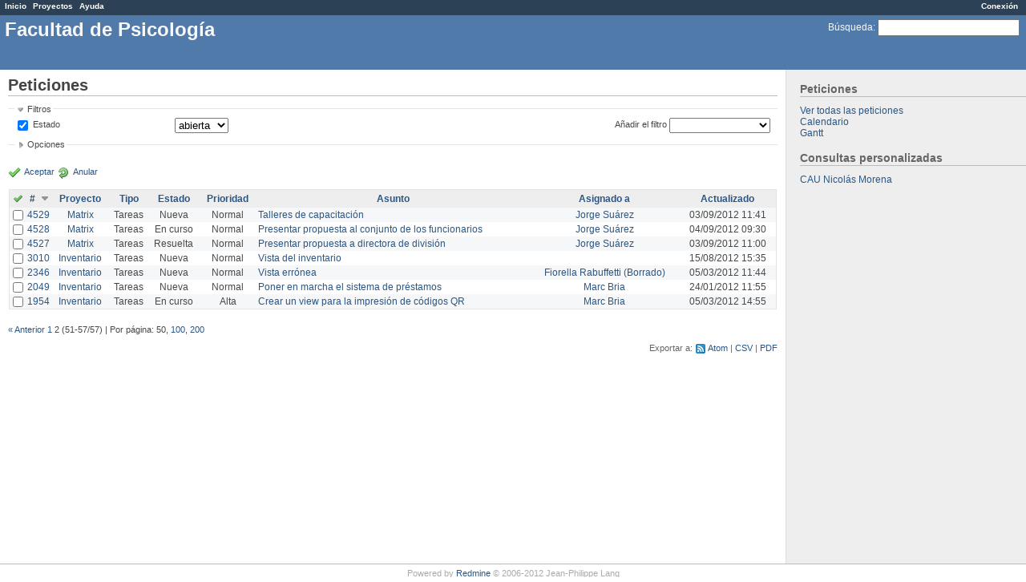

--- FILE ---
content_type: text/html; charset=utf-8
request_url: http://projek.psico.edu.uy/issues?page=2&per_page=50&sort=id%3Adesc%2Csubject%2Cstatus%3Adesc
body_size: 8550
content:
<!DOCTYPE html PUBLIC "-//W3C//DTD XHTML 1.0 Transitional//EN" "http://www.w3.org/TR/xhtml1/DTD/xhtml1-transitional.dtd">
<html xmlns="http://www.w3.org/1999/xhtml" xml:lang="en">
<head>
<meta http-equiv="content-type" content="text/html; charset=utf-8" />
<title>Peticiones - Facultad de Psicología</title>
<meta name="description" content="Redmine" />
<meta name="keywords" content="issue,bug,tracker" />
<meta name="csrf-param" content="authenticity_token"/>
<meta name="csrf-token" content="Eo6FT6A9MdwAelJ90xwGFfRLKw3M9RN/lrkCFNri24I="/>
<link rel='shortcut icon' href='/favicon.ico?1324646388' />
<link href="/stylesheets/application.css?1339084194" media="all" rel="stylesheet" type="text/css" />

<script src="/javascripts/prototype.js?1324646387" type="text/javascript"></script>
<script src="/javascripts/effects.js?1324646387" type="text/javascript"></script>
<script src="/javascripts/dragdrop.js?1324646387" type="text/javascript"></script>
<script src="/javascripts/controls.js?1324646387" type="text/javascript"></script>
<script src="/javascripts/application.js?1339084194" type="text/javascript"></script>
<script type="text/javascript">
//<![CDATA[
Event.observe(window, 'load', function(){ new WarnLeavingUnsaved('Esta página contiene texto no guardado y si la abandona sus cambios se perderán'); });
//]]>
</script>

<!--[if IE 6]>
    <style type="text/css">
      * html body{ width: expression( document.documentElement.clientWidth < 900 ? '900px' : '100%' ); }
      body {behavior: url(/stylesheets/csshover.htc?1324646388);}
    </style>
<![endif]-->

<!-- page specific tags -->
<script src="/javascripts/calendar/calendar.js?1324646386" type="text/javascript"></script><script src="/javascripts/calendar/lang/calendar-es.js?1324646385" type="text/javascript"></script><script type="text/javascript">
//<![CDATA[

//]]>
</script><script src="/javascripts/calendar/calendar-setup.js?1324646386" type="text/javascript"></script><link href="/stylesheets/calendar.css?1324646388" media="screen" rel="stylesheet" type="text/css" />
<script src="/javascripts/select_list_move.js?1324646387" type="text/javascript"></script>

    <link href="http://projek.psico.edu.uy/issues.atom?query_id=" rel="alternate" title="Peticiones" type="application/atom+xml" />
    <link href="http://projek.psico.edu.uy/issues/changes?format=atom&amp;query_id=" rel="alternate" title="Detalles de todos los cambios" type="application/atom+xml" />
<script src="/javascripts/context_menu.js?1324646387" type="text/javascript"></script><link href="/stylesheets/context_menu.css?1324646388" media="screen" rel="stylesheet" type="text/css" /></head>
<body class="controller-issues action-index">
<div id="wrapper">
<div id="wrapper2">
<div id="top-menu">
    <div id="account">
        <ul><li><a href="/login" class="login">Conexión</a></li></ul>    </div>
    
    <ul><li><a href="/" class="home">Inicio</a></li>
<li><a href="/projects" class="projects">Proyectos</a></li>
<li><a href="http://www.redmine.org/guide" class="help">Ayuda</a></li></ul></div>

<div id="header">
    
    <div id="quick-search">
        <form action="/search" method="get">
        <input name="issues" type="hidden" value="1" />
        <label for='q'>
          <a href="/search" accesskey="4">Búsqueda</a>:
        </label>
        <input accesskey="f" class="small" id="q" name="q" size="20" type="text" />
        </form>
        
    </div>
    

    <h1>Facultad de Psicología</h1>

    
</div>

<div class="" id="main">
    <div id="sidebar">
        
    <h3>Peticiones</h3>
<a href="/issues?set_filter=1">Ver todas las peticiones</a><br />




  <a href="/issues/calendar">Calendario</a><br />


  <a href="/issues/gantt">Gantt</a><br />



<h3>Consultas personalizadas</h3><a href="/issues?query_id=71">CAU Nicolás Morena</a>



        
    </div>

    <div id="content">
        
        <div class="contextual">

</div>

<h2>Peticiones</h2>


<form action="/issues" id="query_form" method="get">
    <input id="set_filter" name="set_filter" type="hidden" value="1" />
    <div id="query_form_content" class="hide-when-print">
    <fieldset id="filters" class="collapsible ">
      <legend onclick="toggleFieldset(this);">Filtros</legend>
      <div style="">
        <script type="text/javascript">
//<![CDATA[
function add_filter() {
  select = $('add_filter_select');
  field = select.value
  Element.show('tr_' +  field);
  check_box = $('cb_' + field);
  check_box.checked = true;
  toggle_filter(field);
  select.selectedIndex = 0;

  for (i=0; i<select.options.length; i++) {
    if (select.options[i].value == field) {
      select.options[i].disabled = true;
    }
  }
}

function toggle_filter(field) {
  check_box = $('cb_' + field);
  if (check_box.checked) {
    Element.show("operators_" + field);
    Form.Element.enable("operators_" + field);
    toggle_operator(field);
  } else {
    Element.hide("operators_" + field);
    Form.Element.disable("operators_" + field);
    enableValues(field, []);
  }
}

function enableValues(field, indexes) {
  var f = $$(".values_" + field);
  for(var i=0;i<f.length;i++) {
    if (indexes.include(i)) {
      Form.Element.enable(f[i]);
      f[i].up('span').show();
    } else {
      f[i].value = '';
      Form.Element.disable(f[i]);
      f[i].up('span').hide();
    }
  }
  if (indexes.length > 0) {
    Element.show("div_values_" + field);
  } else {
    Element.hide("div_values_" + field);
  }
}

function toggle_operator(field) {
  operator = $("operators_" + field);
  switch (operator.value) {
    case "!*":
    case "*":
    case "t":
    case "w":
    case "o":
    case "c":
      enableValues(field, []);
      break;
    case "><":
      enableValues(field, [0,1]);
      break;
    case "<t+":
    case ">t+":
    case "t+":
    case ">t-":
    case "<t-":
    case "t-":
      enableValues(field, [2]);
      break;
    default:
      enableValues(field, [0]);
      break;
  }
}

function toggle_multi_select(el) {
  var select = $(el);
  if (select.multiple == true) {
    select.multiple = false;
  } else {
    select.multiple = true;
  }
}

function submit_query_form(id) {
  selectAllOptions("selected_columns");
  $(id).submit();
}

function apply_filters_observer() {
  $$("#query_form input[type=text]").invoke("observe", "keypress", function(e){
    if(e.keyCode == Event.KEY_RETURN) {
      submit_query_form("query_form");
    }
  });
}
Event.observe(document,"dom:loaded", apply_filters_observer);
//]]>
</script>

<table width="100%">
<tr>
<td>
<table>

    
    <tr  id="tr_status_id" class="filter">
    <td class="field">
        <input checked="checked" id="cb_status_id" name="f[]" onclick="toggle_filter('status_id');" type="checkbox" value="status_id" />
        <label for="cb_status_id">Estado</label>
    </td>
    <td class="operator">
        <label class="hidden-for-sighted" for="op_status_id">Filtro</label>
        <select id="operators_status_id" name="op[status_id]" onchange="toggle_operator('status_id');"><option value="o" selected="selected">abierta</option>
<option value="=">igual</option>
<option value="!">no igual</option>
<option value="c">cerrada</option>
<option value="*">todos</option></select>
    </td>
    <td class="values">
    <div id="div_values_status_id" style="display:none;">
    
        <span class="span_values_status_id">
          <select class="values_status_id" id="values_status_id_1" name="v[status_id][]"><option value="1">Nueva</option>
<option value="2">En curso</option>
<option value="3">Resuelta</option>
<option value="4">Comentarios</option>
<option value="5">Cerrada</option>
<option value="6">Rechazada</option>
<option value="7">Inconclusa</option></select>
          <a href="#" onclick="toggle_multi_select('values_status_id_1');; return false;"><img alt="Bullet_toggle_plus" src="/images/bullet_toggle_plus.png?1324646379" /></a>
        </span>
    
    </div>
    <script type="text/javascript">toggle_filter('status_id');</script>
    </td>
    </tr>

    
    <tr style="display:none;" id="tr_project_id" class="filter">
    <td class="field">
        <input id="cb_project_id" name="f[]" onclick="toggle_filter('project_id');" type="checkbox" value="project_id" />
        <label for="cb_project_id">Proyecto</label>
    </td>
    <td class="operator">
        <label class="hidden-for-sighted" for="op_project_id">Filtro</label>
        <select id="operators_project_id" name="op[project_id]" onchange="toggle_operator('project_id');"><option value="=">igual</option>
<option value="!">no igual</option></select>
    </td>
    <td class="values">
    <div id="div_values_project_id" style="display:none;">
    
        <span class="span_values_project_id">
          <select class="values_project_id" id="values_project_id_1" name="v[project_id][]"><option value="49">ADUR PSICOLOGÍA</option>
<option value="51">-- Comisiones</option>
<option value="50">-- Mesa Ejecutiva</option>
<option value="106">Comisión Directiva - IFyMPsi</option>
<option value="84">Comité de Calidad con Equidad </option>
<option value="97">Corrección por scanner</option>
<option value="37">Instituto de Fundamentos y Métodos</option>
<option value="38">-- HisPo</option>
<option value="36">---- Stop Trans Patologization URUGUAY</option>
<option value="39">------ Día de la Acción por la Despatologización Trans MVD</option>
<option value="40">------ Publicación</option>
<option value="32">Matrix</option>
<option value="42">-- Procedimiento - Defensa Tesis</option>
<option value="44">-- Entrega y devolución trabajos posgrados</option>
<option value="104">Convenio Addenda  2 a la Red Iberoamericana de Psicogerontología</option>
<option value="103">Convenio con Secretaría de Discapacidad IMM. Instituto de Fundamentos</option>
<option value="57">Documentación</option>
<option value="24">LibreQDA</option>
<option value="22">Inventario</option>
<option value="35">Migración a Software Libre - Facultad de Psicología</option>
<option value="25">Webs de investigadores</option>
<option value="90">Wiki - Unidad de Informática</option></select>
          <a href="#" onclick="toggle_multi_select('values_project_id_1');; return false;"><img alt="Bullet_toggle_plus" src="/images/bullet_toggle_plus.png?1324646379" /></a>
        </span>
    
    </div>
    <script type="text/javascript">toggle_filter('project_id');</script>
    </td>
    </tr>

    
    <tr style="display:none;" id="tr_tracker_id" class="filter">
    <td class="field">
        <input id="cb_tracker_id" name="f[]" onclick="toggle_filter('tracker_id');" type="checkbox" value="tracker_id" />
        <label for="cb_tracker_id">Tipo</label>
    </td>
    <td class="operator">
        <label class="hidden-for-sighted" for="op_tracker_id">Filtro</label>
        <select id="operators_tracker_id" name="op[tracker_id]" onchange="toggle_operator('tracker_id');"><option value="=">igual</option>
<option value="!">no igual</option></select>
    </td>
    <td class="values">
    <div id="div_values_tracker_id" style="display:none;">
    
        <span class="span_values_tracker_id">
          <select class="values_tracker_id" id="values_tracker_id_1" name="v[tracker_id][]"><option value="2">Tareas</option>
<option value="3">Soporte</option>
<option value="1">Errores</option>
<option value="6">Error de Windows</option>
<option value="7">Red</option>
<option value="8">Impresora</option>
<option value="9">Solicitud Software</option>
<option value="10">Solicitud Hadrware</option>
<option value="11">Creación de casilla</option>
<option value="12">Creación de curso</option>
<option value="13">Creación de usuario</option>
<option value="14">Error en template</option>
<option value="15">Consulta docente</option>
<option value="16">Consulta estudiante de grado</option>
<option value="17">Consulta est. de posgrado</option>
<option value="18">Mantenimiento Preventivo</option>
<option value="19">Mantenimiento Correctivo</option>
<option value="20">Zona 1  - Clínica,Salud</option>
<option value="22">Zona 3 - Biblioteca</option>
<option value="24">Zona 2  - Fund, Social, Educ</option>
<option value="25">Zona 4 - Dec., Posg., Inten.</option>
<option value="26">Zona 5 - Bedelía, sagirni</option>
<option value="27">Zona 6 - Cont, Secret</option>
<option value="28">Zona 7 - SN</option>
<option value="29">Tuits</option></select>
          <a href="#" onclick="toggle_multi_select('values_tracker_id_1');; return false;"><img alt="Bullet_toggle_plus" src="/images/bullet_toggle_plus.png?1324646379" /></a>
        </span>
    
    </div>
    <script type="text/javascript">toggle_filter('tracker_id');</script>
    </td>
    </tr>

    
    <tr style="display:none;" id="tr_priority_id" class="filter">
    <td class="field">
        <input id="cb_priority_id" name="f[]" onclick="toggle_filter('priority_id');" type="checkbox" value="priority_id" />
        <label for="cb_priority_id">Prioridad</label>
    </td>
    <td class="operator">
        <label class="hidden-for-sighted" for="op_priority_id">Filtro</label>
        <select id="operators_priority_id" name="op[priority_id]" onchange="toggle_operator('priority_id');"><option value="=">igual</option>
<option value="!">no igual</option></select>
    </td>
    <td class="values">
    <div id="div_values_priority_id" style="display:none;">
    
        <span class="span_values_priority_id">
          <select class="values_priority_id" id="values_priority_id_1" name="v[priority_id][]"><option value="10">Muy baja</option>
<option value="3">Baja</option>
<option value="4">Normal</option>
<option value="5">Alta</option>
<option value="6">Urgente</option>
<option value="7">Inmediata</option></select>
          <a href="#" onclick="toggle_multi_select('values_priority_id_1');; return false;"><img alt="Bullet_toggle_plus" src="/images/bullet_toggle_plus.png?1324646379" /></a>
        </span>
    
    </div>
    <script type="text/javascript">toggle_filter('priority_id');</script>
    </td>
    </tr>

    
    <tr style="display:none;" id="tr_assigned_to_id" class="filter">
    <td class="field">
        <input id="cb_assigned_to_id" name="f[]" onclick="toggle_filter('assigned_to_id');" type="checkbox" value="assigned_to_id" />
        <label for="cb_assigned_to_id">Asignado a</label>
    </td>
    <td class="operator">
        <label class="hidden-for-sighted" for="op_assigned_to_id">Filtro</label>
        <select id="operators_assigned_to_id" name="op[assigned_to_id]" onchange="toggle_operator('assigned_to_id');"><option value="=">igual</option>
<option value="!">no igual</option>
<option value="!*">ninguno</option>
<option value="*">todos</option></select>
    </td>
    <td class="values">
    <div id="div_values_assigned_to_id" style="display:none;">
    
        <span class="span_values_assigned_to_id">
          <select class="values_assigned_to_id" id="values_assigned_to_id_1" name="v[assigned_to_id][]"><option value="420">ADUR Psicologia</option>
<option value="9">Alejandro Maiche</option>
<option value="353">Ana María Dalgalarrondo</option>
<option value="777">Anabel Beniscelli Taibo</option>
<option value="765">Andrea  Melo</option>
<option value="223">Bruno Gómez - (Borrado)</option>
<option value="626">Camilo Rodriguez</option>
<option value="766">Carolina  Clavero</option>
<option value="305">Cecilia Rodriguez</option>
<option value="3">Christian Rodríguez Piemonte</option>
<option value="879">Comisión Coordinadora del Interior</option>
<option value="1751">Comité  Equidad y Género</option>
<option value="737">Diego Macedo</option>
<option value="363">fabiana altezor</option>
<option value="544">Fabrizo Caputo</option>
<option value="1249">Fernanda Barboza</option>
<option value="21">Fiorella Rabuffetti (Borrado)</option>
<option value="46">Gabriela López</option>
<option value="780">Guzmán Olivera Fervenza</option>
<option value="266">ignacio estevan</option>
<option value="87">Instituto Fundamentos y Métodos</option>
<option value="7">Iván Agarrayúa (Borrado)</option>
<option value="251">Jorge Suárez</option>
<option value="132">Juan Muñoz Justicia</option>
<option value="5">Leticia Barros</option>
<option value="1827">Lilian Gonzalez</option>
<option value="304">Lucía Perez</option>
<option value="4">Luis Alonzo Fulchi</option>
<option value="19">Marc Bria</option>
<option value="33">Mariana Rodríguez</option>
<option value="768">Matias Simone</option>
<option value="27">Natalia Sobrera</option>
<option value="222">Nicolás Morena</option>
<option value="225">Noelia Correa</option>
<option value="20">Paribanú Freitas</option>
<option value="908">Pedro Moretto</option>
<option value="1976">Sebastian Balbi</option>
<option value="728">Sebastian Correa</option>
<option value="1087">Tamara Tabárez</option>
<option value="301">Victoria Amir</option>
<option value="1720">Virginia Fachinetti</option>
<option value="302">Yanira  Rovetta</option>
<option value="6">Unidad Informática</option></select>
          <a href="#" onclick="toggle_multi_select('values_assigned_to_id_1');; return false;"><img alt="Bullet_toggle_plus" src="/images/bullet_toggle_plus.png?1324646379" /></a>
        </span>
    
    </div>
    <script type="text/javascript">toggle_filter('assigned_to_id');</script>
    </td>
    </tr>

    
    <tr style="display:none;" id="tr_author_id" class="filter">
    <td class="field">
        <input id="cb_author_id" name="f[]" onclick="toggle_filter('author_id');" type="checkbox" value="author_id" />
        <label for="cb_author_id">Autor</label>
    </td>
    <td class="operator">
        <label class="hidden-for-sighted" for="op_author_id">Filtro</label>
        <select id="operators_author_id" name="op[author_id]" onchange="toggle_operator('author_id');"><option value="=">igual</option>
<option value="!">no igual</option></select>
    </td>
    <td class="values">
    <div id="div_values_author_id" style="display:none;">
    
        <span class="span_values_author_id">
          <select class="values_author_id" id="values_author_id_1" name="v[author_id][]"><option value="420">ADUR Psicologia</option>
<option value="9">Alejandro Maiche</option>
<option value="353">Ana María Dalgalarrondo</option>
<option value="777">Anabel Beniscelli Taibo</option>
<option value="765">Andrea  Melo</option>
<option value="223">Bruno Gómez - (Borrado)</option>
<option value="626">Camilo Rodriguez</option>
<option value="766">Carolina  Clavero</option>
<option value="305">Cecilia Rodriguez</option>
<option value="3">Christian Rodríguez Piemonte</option>
<option value="879">Comisión Coordinadora del Interior</option>
<option value="1751">Comité  Equidad y Género</option>
<option value="737">Diego Macedo</option>
<option value="363">fabiana altezor</option>
<option value="544">Fabrizo Caputo</option>
<option value="1249">Fernanda Barboza</option>
<option value="21">Fiorella Rabuffetti (Borrado)</option>
<option value="46">Gabriela López</option>
<option value="780">Guzmán Olivera Fervenza</option>
<option value="266">ignacio estevan</option>
<option value="87">Instituto Fundamentos y Métodos</option>
<option value="7">Iván Agarrayúa (Borrado)</option>
<option value="251">Jorge Suárez</option>
<option value="132">Juan Muñoz Justicia</option>
<option value="5">Leticia Barros</option>
<option value="1827">Lilian Gonzalez</option>
<option value="304">Lucía Perez</option>
<option value="4">Luis Alonzo Fulchi</option>
<option value="19">Marc Bria</option>
<option value="33">Mariana Rodríguez</option>
<option value="768">Matias Simone</option>
<option value="27">Natalia Sobrera</option>
<option value="222">Nicolás Morena</option>
<option value="225">Noelia Correa</option>
<option value="20">Paribanú Freitas</option>
<option value="908">Pedro Moretto</option>
<option value="1976">Sebastian Balbi</option>
<option value="728">Sebastian Correa</option>
<option value="1087">Tamara Tabárez</option>
<option value="301">Victoria Amir</option>
<option value="1720">Virginia Fachinetti</option>
<option value="302">Yanira  Rovetta</option></select>
          <a href="#" onclick="toggle_multi_select('values_author_id_1');; return false;"><img alt="Bullet_toggle_plus" src="/images/bullet_toggle_plus.png?1324646379" /></a>
        </span>
    
    </div>
    <script type="text/javascript">toggle_filter('author_id');</script>
    </td>
    </tr>

    
    <tr style="display:none;" id="tr_member_of_group" class="filter">
    <td class="field">
        <input id="cb_member_of_group" name="f[]" onclick="toggle_filter('member_of_group');" type="checkbox" value="member_of_group" />
        <label for="cb_member_of_group">Asignado al grupo</label>
    </td>
    <td class="operator">
        <label class="hidden-for-sighted" for="op_member_of_group">Filtro</label>
        <select id="operators_member_of_group" name="op[member_of_group]" onchange="toggle_operator('member_of_group');"><option value="=">igual</option>
<option value="!">no igual</option>
<option value="!*">ninguno</option>
<option value="*">todos</option></select>
    </td>
    <td class="values">
    <div id="div_values_member_of_group" style="display:none;">
    
        <span class="span_values_member_of_group">
          <select class="values_member_of_group" id="values_member_of_group_1" name="v[member_of_group][]"><option value="6">Unidad Informática</option>
<option value="10">CibPsi</option>
<option value="11">Unidad de Comunicación</option>
<option value="23">Unidad de Gestión Edilicia</option>
<option value="76">Fundamentos</option>
<option value="78">Invitados</option>
<option value="606">Redes Sociales</option></select>
          <a href="#" onclick="toggle_multi_select('values_member_of_group_1');; return false;"><img alt="Bullet_toggle_plus" src="/images/bullet_toggle_plus.png?1324646379" /></a>
        </span>
    
    </div>
    <script type="text/javascript">toggle_filter('member_of_group');</script>
    </td>
    </tr>

    
    <tr style="display:none;" id="tr_assigned_to_role" class="filter">
    <td class="field">
        <input id="cb_assigned_to_role" name="f[]" onclick="toggle_filter('assigned_to_role');" type="checkbox" value="assigned_to_role" />
        <label for="cb_assigned_to_role">Asignado al perfil</label>
    </td>
    <td class="operator">
        <label class="hidden-for-sighted" for="op_assigned_to_role">Filtro</label>
        <select id="operators_assigned_to_role" name="op[assigned_to_role]" onchange="toggle_operator('assigned_to_role');"><option value="=">igual</option>
<option value="!">no igual</option>
<option value="!*">ninguno</option>
<option value="*">todos</option></select>
    </td>
    <td class="values">
    <div id="div_values_assigned_to_role" style="display:none;">
    
        <span class="span_values_assigned_to_role">
          <select class="values_assigned_to_role" id="values_assigned_to_role_1" name="v[assigned_to_role][]"><option value="3">Coordinador</option>
<option value="4">Integrante</option>
<option value="6">Ayudante</option>
<option value="5">Informador</option>
<option value="7">UGE</option>
<option value="8">Administrativo</option>
<option value="9">Mantenimiento</option>
<option value="10">Soporte Técnico</option>
<option value="11">Sistemas</option>
<option value="12">Desarrollador</option>
<option value="13">Administrador EVA</option></select>
          <a href="#" onclick="toggle_multi_select('values_assigned_to_role_1');; return false;"><img alt="Bullet_toggle_plus" src="/images/bullet_toggle_plus.png?1324646379" /></a>
        </span>
    
    </div>
    <script type="text/javascript">toggle_filter('assigned_to_role');</script>
    </td>
    </tr>

    
    <tr style="display:none;" id="tr_subject" class="filter">
    <td class="field">
        <input id="cb_subject" name="f[]" onclick="toggle_filter('subject');" type="checkbox" value="subject" />
        <label for="cb_subject">Asunto</label>
    </td>
    <td class="operator">
        <label class="hidden-for-sighted" for="op_subject">Filtro</label>
        <select id="operators_subject" name="op[subject]" onchange="toggle_operator('subject');"><option value="~">contiene</option>
<option value="!~">no contiene</option></select>
    </td>
    <td class="values">
    <div id="div_values_subject" style="display:none;">
    
        <span class="span_values_subject"><input class="values_subject" id="values_subject" name="v[subject][]" size="30" type="text" /></span>
    
    </div>
    <script type="text/javascript">toggle_filter('subject');</script>
    </td>
    </tr>

    
    <tr style="display:none;" id="tr_created_on" class="filter">
    <td class="field">
        <input id="cb_created_on" name="f[]" onclick="toggle_filter('created_on');" type="checkbox" value="created_on" />
        <label for="cb_created_on">Creado</label>
    </td>
    <td class="operator">
        <label class="hidden-for-sighted" for="op_created_on">Filtro</label>
        <select id="operators_created_on" name="op[created_on]" onchange="toggle_operator('created_on');"><option value="=">igual</option>
<option value="&gt;=">&gt;=</option>
<option value="&lt;=">&lt;=</option>
<option value="&gt;&lt;">entre</option>
<option value="&gt;t-">hace menos de</option>
<option value="&lt;t-">hace más de</option>
<option value="t-">hace</option>
<option value="t">hoy</option>
<option value="w">esta semana</option>
<option value="!*">ninguno</option>
<option value="*">todos</option></select>
    </td>
    <td class="values">
    <div id="div_values_created_on" style="display:none;">
    
        <span class="span_values_created_on"><input class="values_created_on" id="values_created_on_1" name="v[created_on][]" size="10" type="text" /> <img alt="Calendar" class="calendar-trigger" id="values_created_on_1_trigger" src="/images/calendar.png?1324646379" /><script type="text/javascript">
//<![CDATA[
Calendar.setup({inputField : 'values_created_on_1', ifFormat : '%Y-%m-%d', button : 'values_created_on_1_trigger' });
//]]>
</script></span>
        <span class="span_values_created_on"><input class="values_created_on" id="values_created_on_2" name="v[created_on][]" size="10" type="text" /> <img alt="Calendar" class="calendar-trigger" id="values_created_on_2_trigger" src="/images/calendar.png?1324646379" /><script type="text/javascript">
//<![CDATA[
Calendar.setup({inputField : 'values_created_on_2', ifFormat : '%Y-%m-%d', button : 'values_created_on_2_trigger' });
//]]>
</script></span>
        <span class="span_values_created_on"><input class="values_created_on" id="v_created_on_" name="v[created_on][]" size="3" type="text" /> días</span>
    
    </div>
    <script type="text/javascript">toggle_filter('created_on');</script>
    </td>
    </tr>

    
    <tr style="display:none;" id="tr_updated_on" class="filter">
    <td class="field">
        <input id="cb_updated_on" name="f[]" onclick="toggle_filter('updated_on');" type="checkbox" value="updated_on" />
        <label for="cb_updated_on">Actualizado</label>
    </td>
    <td class="operator">
        <label class="hidden-for-sighted" for="op_updated_on">Filtro</label>
        <select id="operators_updated_on" name="op[updated_on]" onchange="toggle_operator('updated_on');"><option value="=">igual</option>
<option value="&gt;=">&gt;=</option>
<option value="&lt;=">&lt;=</option>
<option value="&gt;&lt;">entre</option>
<option value="&gt;t-">hace menos de</option>
<option value="&lt;t-">hace más de</option>
<option value="t-">hace</option>
<option value="t">hoy</option>
<option value="w">esta semana</option>
<option value="!*">ninguno</option>
<option value="*">todos</option></select>
    </td>
    <td class="values">
    <div id="div_values_updated_on" style="display:none;">
    
        <span class="span_values_updated_on"><input class="values_updated_on" id="values_updated_on_1" name="v[updated_on][]" size="10" type="text" /> <img alt="Calendar" class="calendar-trigger" id="values_updated_on_1_trigger" src="/images/calendar.png?1324646379" /><script type="text/javascript">
//<![CDATA[
Calendar.setup({inputField : 'values_updated_on_1', ifFormat : '%Y-%m-%d', button : 'values_updated_on_1_trigger' });
//]]>
</script></span>
        <span class="span_values_updated_on"><input class="values_updated_on" id="values_updated_on_2" name="v[updated_on][]" size="10" type="text" /> <img alt="Calendar" class="calendar-trigger" id="values_updated_on_2_trigger" src="/images/calendar.png?1324646379" /><script type="text/javascript">
//<![CDATA[
Calendar.setup({inputField : 'values_updated_on_2', ifFormat : '%Y-%m-%d', button : 'values_updated_on_2_trigger' });
//]]>
</script></span>
        <span class="span_values_updated_on"><input class="values_updated_on" id="v_updated_on_" name="v[updated_on][]" size="3" type="text" /> días</span>
    
    </div>
    <script type="text/javascript">toggle_filter('updated_on');</script>
    </td>
    </tr>

    
    <tr style="display:none;" id="tr_start_date" class="filter">
    <td class="field">
        <input id="cb_start_date" name="f[]" onclick="toggle_filter('start_date');" type="checkbox" value="start_date" />
        <label for="cb_start_date">Fecha de inicio</label>
    </td>
    <td class="operator">
        <label class="hidden-for-sighted" for="op_start_date">Filtro</label>
        <select id="operators_start_date" name="op[start_date]" onchange="toggle_operator('start_date');"><option value="=">igual</option>
<option value="&gt;=">&gt;=</option>
<option value="&lt;=">&lt;=</option>
<option value="&gt;&lt;">entre</option>
<option value="&lt;t+">en menos que</option>
<option value="&gt;t+">en más que</option>
<option value="t+">en</option>
<option value="t">hoy</option>
<option value="w">esta semana</option>
<option value="&gt;t-">hace menos de</option>
<option value="&lt;t-">hace más de</option>
<option value="t-">hace</option>
<option value="!*">ninguno</option>
<option value="*">todos</option></select>
    </td>
    <td class="values">
    <div id="div_values_start_date" style="display:none;">
    
        <span class="span_values_start_date"><input class="values_start_date" id="values_start_date_1" name="v[start_date][]" size="10" type="text" /> <img alt="Calendar" class="calendar-trigger" id="values_start_date_1_trigger" src="/images/calendar.png?1324646379" /><script type="text/javascript">
//<![CDATA[
Calendar.setup({inputField : 'values_start_date_1', ifFormat : '%Y-%m-%d', button : 'values_start_date_1_trigger' });
//]]>
</script></span>
        <span class="span_values_start_date"><input class="values_start_date" id="values_start_date_2" name="v[start_date][]" size="10" type="text" /> <img alt="Calendar" class="calendar-trigger" id="values_start_date_2_trigger" src="/images/calendar.png?1324646379" /><script type="text/javascript">
//<![CDATA[
Calendar.setup({inputField : 'values_start_date_2', ifFormat : '%Y-%m-%d', button : 'values_start_date_2_trigger' });
//]]>
</script></span>
        <span class="span_values_start_date"><input class="values_start_date" id="v_start_date_" name="v[start_date][]" size="3" type="text" /> días</span>
    
    </div>
    <script type="text/javascript">toggle_filter('start_date');</script>
    </td>
    </tr>

    
    <tr style="display:none;" id="tr_due_date" class="filter">
    <td class="field">
        <input id="cb_due_date" name="f[]" onclick="toggle_filter('due_date');" type="checkbox" value="due_date" />
        <label for="cb_due_date">Fecha fin</label>
    </td>
    <td class="operator">
        <label class="hidden-for-sighted" for="op_due_date">Filtro</label>
        <select id="operators_due_date" name="op[due_date]" onchange="toggle_operator('due_date');"><option value="=">igual</option>
<option value="&gt;=">&gt;=</option>
<option value="&lt;=">&lt;=</option>
<option value="&gt;&lt;">entre</option>
<option value="&lt;t+">en menos que</option>
<option value="&gt;t+">en más que</option>
<option value="t+">en</option>
<option value="t">hoy</option>
<option value="w">esta semana</option>
<option value="&gt;t-">hace menos de</option>
<option value="&lt;t-">hace más de</option>
<option value="t-">hace</option>
<option value="!*">ninguno</option>
<option value="*">todos</option></select>
    </td>
    <td class="values">
    <div id="div_values_due_date" style="display:none;">
    
        <span class="span_values_due_date"><input class="values_due_date" id="values_due_date_1" name="v[due_date][]" size="10" type="text" /> <img alt="Calendar" class="calendar-trigger" id="values_due_date_1_trigger" src="/images/calendar.png?1324646379" /><script type="text/javascript">
//<![CDATA[
Calendar.setup({inputField : 'values_due_date_1', ifFormat : '%Y-%m-%d', button : 'values_due_date_1_trigger' });
//]]>
</script></span>
        <span class="span_values_due_date"><input class="values_due_date" id="values_due_date_2" name="v[due_date][]" size="10" type="text" /> <img alt="Calendar" class="calendar-trigger" id="values_due_date_2_trigger" src="/images/calendar.png?1324646379" /><script type="text/javascript">
//<![CDATA[
Calendar.setup({inputField : 'values_due_date_2', ifFormat : '%Y-%m-%d', button : 'values_due_date_2_trigger' });
//]]>
</script></span>
        <span class="span_values_due_date"><input class="values_due_date" id="v_due_date_" name="v[due_date][]" size="3" type="text" /> días</span>
    
    </div>
    <script type="text/javascript">toggle_filter('due_date');</script>
    </td>
    </tr>

    
    <tr style="display:none;" id="tr_estimated_hours" class="filter">
    <td class="field">
        <input id="cb_estimated_hours" name="f[]" onclick="toggle_filter('estimated_hours');" type="checkbox" value="estimated_hours" />
        <label for="cb_estimated_hours">Tiempo estimado</label>
    </td>
    <td class="operator">
        <label class="hidden-for-sighted" for="op_estimated_hours">Filtro</label>
        <select id="operators_estimated_hours" name="op[estimated_hours]" onchange="toggle_operator('estimated_hours');"><option value="=">igual</option>
<option value="&gt;=">&gt;=</option>
<option value="&lt;=">&lt;=</option>
<option value="&gt;&lt;">entre</option>
<option value="!*">ninguno</option>
<option value="*">todos</option></select>
    </td>
    <td class="values">
    <div id="div_values_estimated_hours" style="display:none;">
    
        <span class="span_values_estimated_hours"><input class="values_estimated_hours" id="values_estimated_hours_1" name="v[estimated_hours][]" size="6" type="text" /></span>
        <span class="span_values_estimated_hours"><input class="values_estimated_hours" id="values_estimated_hours_2" name="v[estimated_hours][]" size="6" type="text" /></span>
    
    </div>
    <script type="text/javascript">toggle_filter('estimated_hours');</script>
    </td>
    </tr>

    
    <tr style="display:none;" id="tr_done_ratio" class="filter">
    <td class="field">
        <input id="cb_done_ratio" name="f[]" onclick="toggle_filter('done_ratio');" type="checkbox" value="done_ratio" />
        <label for="cb_done_ratio">% Realizado</label>
    </td>
    <td class="operator">
        <label class="hidden-for-sighted" for="op_done_ratio">Filtro</label>
        <select id="operators_done_ratio" name="op[done_ratio]" onchange="toggle_operator('done_ratio');"><option value="=">igual</option>
<option value="&gt;=">&gt;=</option>
<option value="&lt;=">&lt;=</option>
<option value="&gt;&lt;">entre</option>
<option value="!*">ninguno</option>
<option value="*">todos</option></select>
    </td>
    <td class="values">
    <div id="div_values_done_ratio" style="display:none;">
    
        <span class="span_values_done_ratio"><input class="values_done_ratio" id="values_done_ratio_1" name="v[done_ratio][]" size="6" type="text" /></span>
        <span class="span_values_done_ratio"><input class="values_done_ratio" id="values_done_ratio_2" name="v[done_ratio][]" size="6" type="text" /></span>
    
    </div>
    <script type="text/javascript">toggle_filter('done_ratio');</script>
    </td>
    </tr>

</table>
</td>
<td class="add-filter">
<label for="add_filter_select">Añadir el filtro</label>
<select id="add_filter_select" onchange="add_filter();"><option value=""></option>
<option value="project_id">Proyecto</option>
<option value="tracker_id">Tipo</option>
<option value="priority_id">Prioridad</option>
<option value="assigned_to_id">Asignado a</option>
<option value="author_id">Autor</option>
<option value="member_of_group">Asignado al grupo</option>
<option value="assigned_to_role">Asignado al perfil</option>
<option value="subject">Asunto</option>
<option value="created_on">Creado</option>
<option value="updated_on">Actualizado</option>
<option value="start_date">Fecha de inicio</option>
<option value="due_date">Fecha fin</option>
<option value="estimated_hours">Tiempo estimado</option>
<option value="done_ratio">% Realizado</option></select>
</td>
</tr>
</table>
<input id="f_" name="f[]" type="hidden" value="" />

      </div>
    </fieldset>
    <fieldset class="collapsible collapsed">
      <legend onclick="toggleFieldset(this);">Opciones</legend>
      <div style="display: none;">
        <table>
          <tr>
            <td>Columnas</td>
            <td><table style="border-collapse: collapse; border:0;">
  <tr>
    <td style="padding-left:0">
      <label for="available_columns">Columnas disponibles</label>
      <br />
      <select id="available_columns" multiple="multiple" name="available_columns[]" ondblclick="moveOptions(this.form.available_columns, this.form.selected_columns);" size="10" style="width:150px"><option value="parent">Tarea padre</option>
<option value="author">Autor</option>
<option value="category">Categoría</option>
<option value="fixed_version">Versión prevista</option>
<option value="start_date">Fecha de inicio</option>
<option value="due_date">Fecha fin</option>
<option value="estimated_hours">Tiempo estimado</option>
<option value="done_ratio">% Realizado</option>
<option value="created_on">Creado</option>
<option value="cf_1">Código de la computadora</option>
<option value="cf_3">PRIORIDAD UI</option></select>
    </td>
    <td align="center" valign="middle">
      <input type="button" value="&#8594;"
       onclick="moveOptions(this.form.available_columns, this.form.selected_columns);" /><br />
      <input type="button" value="&#8592;"
       onclick="moveOptions(this.form.selected_columns, this.form.available_columns);" />
    </td>
    <td>
      <label for="selected_columns">Columnas seleccionadas</label>
      <br />
      <select id="selected_columns" multiple="multiple" name="c[]" ondblclick="moveOptions(this.form.selected_columns, this.form.available_columns);" size="10" style="width:150px"><option value="project">Proyecto</option>
<option value="tracker">Tipo</option>
<option value="status">Estado</option>
<option value="priority">Prioridad</option>
<option value="subject">Asunto</option>
<option value="assigned_to">Asignado a</option>
<option value="updated_on">Actualizado</option></select>
    </td>
    <td align="center" valign="middle">
      <input type="button" value="&#8593;" onclick="moveOptionUp(this.form.selected_columns);" /><br />
      <input type="button" value="&#8595;" onclick="moveOptionDown(this.form.selected_columns);" />
    </td>
  </tr>
</table>


</td>
          </tr>
          <tr>
            <td><label for='group_by'>Agrupar resultados por</label></td>
            <td><select id="group_by" name="group_by"><option value="" selected="selected"></option>
<option value="project">Proyecto</option>
<option value="tracker">Tipo</option>
<option value="status">Estado</option>
<option value="priority">Prioridad</option>
<option value="author">Autor</option>
<option value="assigned_to">Asignado a</option>
<option value="category">Categoría</option>
<option value="fixed_version">Versión prevista</option>
<option value="done_ratio">% Realizado</option>
<option value="cf_3">PRIORIDAD UI</option></select></td>
          </tr>
        </table>
      </div>
    </fieldset>
    </div>
    <p class="buttons hide-when-print">

    <a class="icon icon-checked" href="#" onclick="submit_query_form(&quot;query_form&quot;); return false;">Aceptar</a>
    <a href="/issues?set_filter=1" class="icon icon-reload">Anular</a>
    
    </p>
</form>




<form action="/issues" method="post"><div style="margin:0;padding:0;display:inline"><input name="authenticity_token" type="hidden" value="Eo6FT6A9MdwAelJ90xwGFfRLKw3M9RN/lrkCFNri24I=" /></div><input id="back_url" name="back_url" type="hidden" value="/issues?page=2&amp;per_page=50&amp;sort=id%3Adesc%2Csubject%2Cstatus%3Adesc" />
<div class="autoscroll">
<table class="list issues">
    <thead><tr>
        <th class="checkbox hide-when-print"><a href="/issues" onclick="toggleIssuesSelection(Element.up(this, &quot;form&quot;)); return false;" title="Seleccionar todo/No seleccionar nada"><img alt="Toggle_check" src="/images/toggle_check.png?1324646379" /></a>
        </th>
    <th title="Ordenar por &quot;#&quot;"><a href="/issues?page=2&amp;per_page=50&amp;sort=id%2Csubject%2Cstatus%3Adesc" class="sort desc">#</a></th>
        
          <th title="Ordenar por &quot;Proyecto&quot;"><a href="/issues?page=2&amp;per_page=50&amp;sort=project%2Cid%3Adesc%2Csubject">Proyecto</a></th>
        
          <th title="Ordenar por &quot;Tipo&quot;"><a href="/issues?page=2&amp;per_page=50&amp;sort=tracker%2Cid%3Adesc%2Csubject">Tipo</a></th>
        
          <th title="Ordenar por &quot;Estado&quot;"><a href="/issues?page=2&amp;per_page=50&amp;sort=status%2Cid%3Adesc%2Csubject">Estado</a></th>
        
          <th title="Ordenar por &quot;Prioridad&quot;"><a href="/issues?page=2&amp;per_page=50&amp;sort=priority%3Adesc%2Cid%3Adesc%2Csubject">Prioridad</a></th>
        
          <th title="Ordenar por &quot;Asunto&quot;"><a href="/issues?page=2&amp;per_page=50&amp;sort=subject%2Cid%3Adesc%2Cstatus%3Adesc">Asunto</a></th>
        
          <th title="Ordenar por &quot;Asignado a&quot;"><a href="/issues?page=2&amp;per_page=50&amp;sort=assigned_to%2Cid%3Adesc%2Csubject">Asignado a</a></th>
        
          <th title="Ordenar por &quot;Actualizado&quot;"><a href="/issues?page=2&amp;per_page=50&amp;sort=updated_on%3Adesc%2Cid%3Adesc%2Csubject">Actualizado</a></th>
        
  </tr></thead>
  
  <tbody>
    
  <tr id="issue-4529" class="hascontextmenu odd issue status-1 priority-3 overdue parent ">
    <td class="checkbox hide-when-print"><input name="ids[]" type="checkbox" value="4529" /></td>
    <td class="id"><a href="/issues/4529">4529</a></td>
        <td class="project"><a href="/projects/matrix">Matrix</a></td><td class="tracker">Tareas</td><td class="status">Nueva</td><td class="priority">Normal</td><td class="subject"><a href="/issues/4529">Talleres de capacitación </a></td><td class="assigned_to"><a href="/users/251">Jorge Suárez</a></td><td class="updated_on">03/09/2012 11:41</td>
  </tr>
    
  <tr id="issue-4528" class="hascontextmenu even issue status-2 priority-3 overdue parent ">
    <td class="checkbox hide-when-print"><input name="ids[]" type="checkbox" value="4528" /></td>
    <td class="id"><a href="/issues/4528">4528</a></td>
        <td class="project"><a href="/projects/matrix">Matrix</a></td><td class="tracker">Tareas</td><td class="status">En curso</td><td class="priority">Normal</td><td class="subject"><a href="/issues/4528">Presentar propuesta al conjunto de los funcionarios</a></td><td class="assigned_to"><a href="/users/251">Jorge Suárez</a></td><td class="updated_on">04/09/2012 09:30</td>
  </tr>
    
  <tr id="issue-4527" class="hascontextmenu odd issue status-3 priority-3 overdue ">
    <td class="checkbox hide-when-print"><input name="ids[]" type="checkbox" value="4527" /></td>
    <td class="id"><a href="/issues/4527">4527</a></td>
        <td class="project"><a href="/projects/matrix">Matrix</a></td><td class="tracker">Tareas</td><td class="status">Resuelta</td><td class="priority">Normal</td><td class="subject"><a href="/issues/4527">Presentar propuesta a directora de división</a></td><td class="assigned_to"><a href="/users/251">Jorge Suárez</a></td><td class="updated_on">03/09/2012 11:00</td>
  </tr>
    
  <tr id="issue-3010" class="hascontextmenu even issue status-1 priority-3 ">
    <td class="checkbox hide-when-print"><input name="ids[]" type="checkbox" value="3010" /></td>
    <td class="id"><a href="/issues/3010">3010</a></td>
        <td class="project"><a href="/projects/inventario">Inventario</a></td><td class="tracker">Tareas</td><td class="status">Nueva</td><td class="priority">Normal</td><td class="subject"><a href="/issues/3010">Vista del inventario</a></td><td class="assigned_to"></td><td class="updated_on">15/08/2012 15:35</td>
  </tr>
    
  <tr id="issue-2346" class="hascontextmenu odd issue status-1 priority-3 ">
    <td class="checkbox hide-when-print"><input name="ids[]" type="checkbox" value="2346" /></td>
    <td class="id"><a href="/issues/2346">2346</a></td>
        <td class="project"><a href="/projects/inventario">Inventario</a></td><td class="tracker">Tareas</td><td class="status">Nueva</td><td class="priority">Normal</td><td class="subject"><a href="/issues/2346">Vista errónea</a></td><td class="assigned_to"><a href="/users/21">Fiorella Rabuffetti (Borrado)</a></td><td class="updated_on">05/03/2012 11:44</td>
  </tr>
    
  <tr id="issue-2049" class="hascontextmenu even issue status-1 priority-3 ">
    <td class="checkbox hide-when-print"><input name="ids[]" type="checkbox" value="2049" /></td>
    <td class="id"><a href="/issues/2049">2049</a></td>
        <td class="project"><a href="/projects/inventario">Inventario</a></td><td class="tracker">Tareas</td><td class="status">Nueva</td><td class="priority">Normal</td><td class="subject"><a href="/issues/2049">Poner en marcha el sistema de préstamos</a></td><td class="assigned_to"><a href="/users/19">Marc Bria</a></td><td class="updated_on">24/01/2012 11:55</td>
  </tr>
    
  <tr id="issue-1954" class="hascontextmenu odd issue status-2 priority-4 ">
    <td class="checkbox hide-when-print"><input name="ids[]" type="checkbox" value="1954" /></td>
    <td class="id"><a href="/issues/1954">1954</a></td>
        <td class="project"><a href="/projects/inventario">Inventario</a></td><td class="tracker">Tareas</td><td class="status">En curso</td><td class="priority">Alta</td><td class="subject"><a href="/issues/1954">Crear un view para la impresión de códigos QR</a></td><td class="assigned_to"><a href="/users/19">Marc Bria</a></td><td class="updated_on">05/03/2012 14:55</td>
  </tr>
    </tbody>
</table>
</div>
</form>
<p class="pagination"><a href="/issues?page=1&amp;per_page=50&amp;sort=id%3Adesc%2Csubject%2Cstatus%3Adesc">« Anterior</a> <a href="/issues?page=1&amp;per_page=50&amp;sort=id%3Adesc%2Csubject%2Cstatus%3Adesc">1</a> 2  (51-57/57) | Por página: 50, <a href="/issues?page=2&amp;per_page=100&amp;sort=id%3Adesc%2Csubject%2Cstatus%3Adesc">100</a>, <a href="/issues?page=2&amp;per_page=200&amp;sort=id%3Adesc%2Csubject%2Cstatus%3Adesc">200</a></p>


<p class="other-formats">Exportar a:
  <span><a href="/issues.atom?page=2&amp;per_page=50&amp;sort=id%3Adesc%2Csubject%2Cstatus%3Adesc" class="atom" rel="nofollow">Atom</a></span>
  <span><a href="/issues.csv?page=2&amp;per_page=50&amp;sort=id%3Adesc%2Csubject%2Cstatus%3Adesc" class="csv" onclick="showModal('csv-export-options', '330px'); return false;" rel="nofollow">CSV</a></span>
  <span><a href="/issues.pdf?page=2&amp;per_page=50&amp;sort=id%3Adesc%2Csubject%2Cstatus%3Adesc" class="pdf" rel="nofollow">PDF</a></span>
</p>

<div id="csv-export-options" style="display:none;">
  <h3 class="title">CSV opciones de exportación</h3>
  <form action="/issues.csv?per_page=50&amp;sort=id%3Adesc%2Csubject%2Cstatus%3Adesc" id="csv-export-form" method="get">
  <p>
    <label><input checked="checked" id="columns_" name="columns" type="radio" value="" /> Columnas seleccionadas</label><br />
    <label><input id="columns_all" name="columns" type="radio" value="all" /> Todas las columnas</label>
  </p>
  <p>
    <label><input id="description" name="description" type="checkbox" value="1" /> Descripción</label>
  </p>
  <p class="buttons">
    <input onclick="hideModal(this);" type="submit" value="Exportar" />
    <input onclick="hideModal(this);" type="button" value="Cancelar" />
  </p>
  </form>
</div>








<script type="text/javascript">
//<![CDATA[
new ContextMenu('/issues/context_menu')
//]]>
</script>

        
        <div style="clear:both;"></div>
    </div>
</div>

<div id="ajax-indicator" style="display:none;"><span>Cargando...</span></div>

<div id="footer">
  <div class="bgl"><div class="bgr">
    Powered by <a href="http://www.redmine.org/">Redmine</a> &copy; 2006-2012 Jean-Philippe Lang
  </div></div>
</div>
</div>
</div>

</body>
</html>
